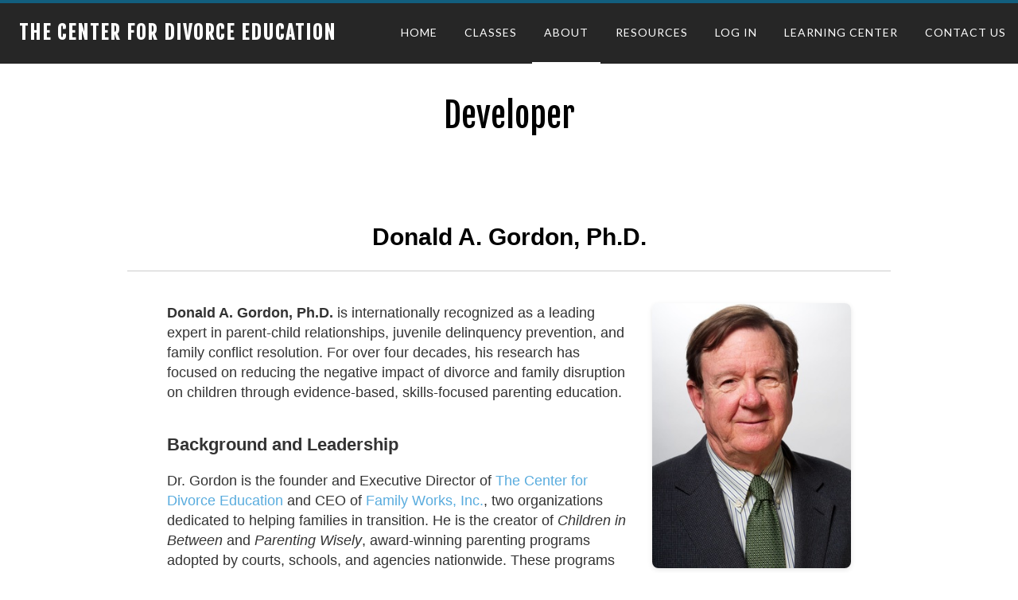

--- FILE ---
content_type: text/html; charset=UTF-8
request_url: https://divorce-education.com/developer/
body_size: 14259
content:
<!DOCTYPE html>
<html lang="en">
<head >
<meta charset="UTF-8" />
<meta name="viewport" content="width=device-width, initial-scale=1" />
<meta name='robots' content='index, follow, max-image-preview:large, max-snippet:-1, max-video-preview:-1' />

	<!-- This site is optimized with the Yoast SEO Premium plugin v26.6 (Yoast SEO v26.6) - https://yoast.com/wordpress/plugins/seo/ -->
	<title>Developer - The Center for Divorce Education</title>
	<link rel="canonical" href="https://divorce-education.com/developer/" />
	<meta property="og:locale" content="en_US" />
	<meta property="og:type" content="article" />
	<meta property="og:title" content="Developer" />
	<meta property="og:description" content="Donald A. Gordon, Ph.D. Donald A. Gordon, Ph.D. is internationally recognized as a leading expert in parent-child relationships, juvenile delinquency prevention, and family conflict resolution. For over four decades, his research has focused on reducing the negative impact of divorce and family disruption on children through evidence-based, skills-focused parenting education. Background and Leadership Dr. Gordon [&hellip;]" />
	<meta property="og:url" content="https://divorce-education.com/developer/" />
	<meta property="og:site_name" content="The Center for Divorce Education" />
	<meta property="article:modified_time" content="2025-07-21T12:29:04+00:00" />
	<meta property="og:image" content="https://divorce-education.com/wp-content/uploads/2024/07/donald-gordon-portrait.jpg" />
	<meta name="twitter:card" content="summary_large_image" />
	<meta name="twitter:label1" content="Est. reading time" />
	<meta name="twitter:data1" content="3 minutes" />
	<script type="application/ld+json" class="yoast-schema-graph">{"@context":"https://schema.org","@graph":[{"@type":"WebPage","@id":"https://divorce-education.com/developer/","url":"https://divorce-education.com/developer/","name":"Developer - The Center for Divorce Education","isPartOf":{"@id":"https://divorce-education.com/#website"},"primaryImageOfPage":{"@id":"https://divorce-education.com/developer/#primaryimage"},"image":{"@id":"https://divorce-education.com/developer/#primaryimage"},"thumbnailUrl":"https://divorce-education.com/wp-content/uploads/2024/07/donald-gordon-portrait.jpg","datePublished":"2018-04-05T21:54:30+00:00","dateModified":"2025-07-21T12:29:04+00:00","breadcrumb":{"@id":"https://divorce-education.com/developer/#breadcrumb"},"inLanguage":"en","potentialAction":[{"@type":"ReadAction","target":["https://divorce-education.com/developer/"]}]},{"@type":"ImageObject","inLanguage":"en","@id":"https://divorce-education.com/developer/#primaryimage","url":"https://divorce-education.com/wp-content/uploads/2024/07/donald-gordon-portrait.jpg","contentUrl":"https://divorce-education.com/wp-content/uploads/2024/07/donald-gordon-portrait.jpg","width":291,"height":388,"caption":"Dr. Don Gordon, Donald Gordon Ph.D. The Center for Divorce Education"},{"@type":"BreadcrumbList","@id":"https://divorce-education.com/developer/#breadcrumb","itemListElement":[{"@type":"ListItem","position":1,"name":"Home","item":"https://divorce-education.com/"},{"@type":"ListItem","position":2,"name":"Developer"}]},{"@type":"WebSite","@id":"https://divorce-education.com/#website","url":"https://divorce-education.com/","name":"The Center for Divorce Education","description":"Highly effective, low cost divorce education programs","publisher":{"@id":"https://divorce-education.com/#organization"},"potentialAction":[{"@type":"SearchAction","target":{"@type":"EntryPoint","urlTemplate":"https://divorce-education.com/?s={search_term_string}"},"query-input":{"@type":"PropertyValueSpecification","valueRequired":true,"valueName":"search_term_string"}}],"inLanguage":"en"},{"@type":"Organization","@id":"https://divorce-education.com/#organization","name":"Center for Divorce Education","url":"https://divorce-education.com/","logo":{"@type":"ImageObject","inLanguage":"en","@id":"https://divorce-education.com/#/schema/logo/image/","url":"https://divorce-education.com/wp-content/uploads/2018/04/2018Logo.png","contentUrl":"https://divorce-education.com/wp-content/uploads/2018/04/2018Logo.png","width":2400,"height":2400,"caption":"Center for Divorce Education"},"image":{"@id":"https://divorce-education.com/#/schema/logo/image/"}}]}</script>
	<!-- / Yoast SEO Premium plugin. -->


<link rel='dns-prefetch' href='//www.google.com' />
<link rel='dns-prefetch' href='//www.googletagmanager.com' />
<link rel='dns-prefetch' href='//stats.wp.com' />
<link rel='dns-prefetch' href='//fonts.googleapis.com' />
<link rel='preconnect' href='//c0.wp.com' />
<link rel="alternate" type="application/rss+xml" title="The Center for Divorce Education &raquo; Feed" href="https://divorce-education.com/feed/" />
<link rel="alternate" type="application/rss+xml" title="The Center for Divorce Education &raquo; Comments Feed" href="https://divorce-education.com/comments/feed/" />
<link rel="alternate" type="application/rss+xml" title="The Center for Divorce Education &raquo; Developer Comments Feed" href="https://divorce-education.com/developer/feed/" />
<link rel="alternate" title="oEmbed (JSON)" type="application/json+oembed" href="https://divorce-education.com/wp-json/oembed/1.0/embed?url=https%3A%2F%2Fdivorce-education.com%2Fdeveloper%2F" />
<link rel="alternate" title="oEmbed (XML)" type="text/xml+oembed" href="https://divorce-education.com/wp-json/oembed/1.0/embed?url=https%3A%2F%2Fdivorce-education.com%2Fdeveloper%2F&#038;format=xml" />
<link rel="preload" href="https://divorce-education.com/wp-content/plugins/_bb-plugin/fonts/fontawesome/5.15.3/webfonts/fa-brands-400.woff2" as="font" type="font/woff2" crossorigin="anonymous">
<link rel="preload" href="https://divorce-education.com/wp-content/plugins/_bb-plugin/fonts/fontawesome/5.15.3/webfonts/fa-solid-900.woff2" as="font" type="font/woff2" crossorigin="anonymous">
<link rel="preload" href="https://divorce-education.com/wp-content/plugins/_bb-plugin/fonts/fontawesome/5.15.3/webfonts/fa-regular-400.woff2" as="font" type="font/woff2" crossorigin="anonymous">
<style id='wp-img-auto-sizes-contain-inline-css' type='text/css'>
img:is([sizes=auto i],[sizes^="auto," i]){contain-intrinsic-size:3000px 1500px}
/*# sourceURL=wp-img-auto-sizes-contain-inline-css */
</style>
<link rel='stylesheet' id='altitude-pro-theme-css' href='https://divorce-education.com/wp-content/themes/altitude-pro/style.css?ver=1.0.2' type='text/css' media='all' />
<style id='altitude-pro-theme-inline-css' type='text/css'>

		a,
		.entry-title a:hover,
		.image-section a:hover,
		.image-section .featured-content .entry-title a:hover,
		.site-footer a:hover {
			color: #59acde;
		}

		button,
		input[type="button"],
		input[type="reset"],
		input[type="submit"],
		.archive-pagination li a:hover,
		.archive-pagination .active a,
		.button,
		.footer-widgets,
		.widget .button {
			background-color: #59acde;
		}

		button,
		input[type="button"],
		input[type="reset"],
		input[type="submit"],
		.button,
		.front-page input:focus,
		.front-page textarea:focus,
		.widget .button {
			border-color: #59acde;
		}
		
/*# sourceURL=altitude-pro-theme-inline-css */
</style>
<style id='wp-emoji-styles-inline-css' type='text/css'>

	img.wp-smiley, img.emoji {
		display: inline !important;
		border: none !important;
		box-shadow: none !important;
		height: 1em !important;
		width: 1em !important;
		margin: 0 0.07em !important;
		vertical-align: -0.1em !important;
		background: none !important;
		padding: 0 !important;
	}
/*# sourceURL=wp-emoji-styles-inline-css */
</style>
<style id='wp-block-library-inline-css' type='text/css'>
:root{--wp-block-synced-color:#7a00df;--wp-block-synced-color--rgb:122,0,223;--wp-bound-block-color:var(--wp-block-synced-color);--wp-editor-canvas-background:#ddd;--wp-admin-theme-color:#007cba;--wp-admin-theme-color--rgb:0,124,186;--wp-admin-theme-color-darker-10:#006ba1;--wp-admin-theme-color-darker-10--rgb:0,107,160.5;--wp-admin-theme-color-darker-20:#005a87;--wp-admin-theme-color-darker-20--rgb:0,90,135;--wp-admin-border-width-focus:2px}@media (min-resolution:192dpi){:root{--wp-admin-border-width-focus:1.5px}}.wp-element-button{cursor:pointer}:root .has-very-light-gray-background-color{background-color:#eee}:root .has-very-dark-gray-background-color{background-color:#313131}:root .has-very-light-gray-color{color:#eee}:root .has-very-dark-gray-color{color:#313131}:root .has-vivid-green-cyan-to-vivid-cyan-blue-gradient-background{background:linear-gradient(135deg,#00d084,#0693e3)}:root .has-purple-crush-gradient-background{background:linear-gradient(135deg,#34e2e4,#4721fb 50%,#ab1dfe)}:root .has-hazy-dawn-gradient-background{background:linear-gradient(135deg,#faaca8,#dad0ec)}:root .has-subdued-olive-gradient-background{background:linear-gradient(135deg,#fafae1,#67a671)}:root .has-atomic-cream-gradient-background{background:linear-gradient(135deg,#fdd79a,#004a59)}:root .has-nightshade-gradient-background{background:linear-gradient(135deg,#330968,#31cdcf)}:root .has-midnight-gradient-background{background:linear-gradient(135deg,#020381,#2874fc)}:root{--wp--preset--font-size--normal:16px;--wp--preset--font-size--huge:42px}.has-regular-font-size{font-size:1em}.has-larger-font-size{font-size:2.625em}.has-normal-font-size{font-size:var(--wp--preset--font-size--normal)}.has-huge-font-size{font-size:var(--wp--preset--font-size--huge)}.has-text-align-center{text-align:center}.has-text-align-left{text-align:left}.has-text-align-right{text-align:right}.has-fit-text{white-space:nowrap!important}#end-resizable-editor-section{display:none}.aligncenter{clear:both}.items-justified-left{justify-content:flex-start}.items-justified-center{justify-content:center}.items-justified-right{justify-content:flex-end}.items-justified-space-between{justify-content:space-between}.screen-reader-text{border:0;clip-path:inset(50%);height:1px;margin:-1px;overflow:hidden;padding:0;position:absolute;width:1px;word-wrap:normal!important}.screen-reader-text:focus{background-color:#ddd;clip-path:none;color:#444;display:block;font-size:1em;height:auto;left:5px;line-height:normal;padding:15px 23px 14px;text-decoration:none;top:5px;width:auto;z-index:100000}html :where(.has-border-color){border-style:solid}html :where([style*=border-top-color]){border-top-style:solid}html :where([style*=border-right-color]){border-right-style:solid}html :where([style*=border-bottom-color]){border-bottom-style:solid}html :where([style*=border-left-color]){border-left-style:solid}html :where([style*=border-width]){border-style:solid}html :where([style*=border-top-width]){border-top-style:solid}html :where([style*=border-right-width]){border-right-style:solid}html :where([style*=border-bottom-width]){border-bottom-style:solid}html :where([style*=border-left-width]){border-left-style:solid}html :where(img[class*=wp-image-]){height:auto;max-width:100%}:where(figure){margin:0 0 1em}html :where(.is-position-sticky){--wp-admin--admin-bar--position-offset:var(--wp-admin--admin-bar--height,0px)}@media screen and (max-width:600px){html :where(.is-position-sticky){--wp-admin--admin-bar--position-offset:0px}}

/*# sourceURL=wp-block-library-inline-css */
</style><style id='global-styles-inline-css' type='text/css'>
:root{--wp--preset--aspect-ratio--square: 1;--wp--preset--aspect-ratio--4-3: 4/3;--wp--preset--aspect-ratio--3-4: 3/4;--wp--preset--aspect-ratio--3-2: 3/2;--wp--preset--aspect-ratio--2-3: 2/3;--wp--preset--aspect-ratio--16-9: 16/9;--wp--preset--aspect-ratio--9-16: 9/16;--wp--preset--color--black: #000000;--wp--preset--color--cyan-bluish-gray: #abb8c3;--wp--preset--color--white: #ffffff;--wp--preset--color--pale-pink: #f78da7;--wp--preset--color--vivid-red: #cf2e2e;--wp--preset--color--luminous-vivid-orange: #ff6900;--wp--preset--color--luminous-vivid-amber: #fcb900;--wp--preset--color--light-green-cyan: #7bdcb5;--wp--preset--color--vivid-green-cyan: #00d084;--wp--preset--color--pale-cyan-blue: #8ed1fc;--wp--preset--color--vivid-cyan-blue: #0693e3;--wp--preset--color--vivid-purple: #9b51e0;--wp--preset--gradient--vivid-cyan-blue-to-vivid-purple: linear-gradient(135deg,rgb(6,147,227) 0%,rgb(155,81,224) 100%);--wp--preset--gradient--light-green-cyan-to-vivid-green-cyan: linear-gradient(135deg,rgb(122,220,180) 0%,rgb(0,208,130) 100%);--wp--preset--gradient--luminous-vivid-amber-to-luminous-vivid-orange: linear-gradient(135deg,rgb(252,185,0) 0%,rgb(255,105,0) 100%);--wp--preset--gradient--luminous-vivid-orange-to-vivid-red: linear-gradient(135deg,rgb(255,105,0) 0%,rgb(207,46,46) 100%);--wp--preset--gradient--very-light-gray-to-cyan-bluish-gray: linear-gradient(135deg,rgb(238,238,238) 0%,rgb(169,184,195) 100%);--wp--preset--gradient--cool-to-warm-spectrum: linear-gradient(135deg,rgb(74,234,220) 0%,rgb(151,120,209) 20%,rgb(207,42,186) 40%,rgb(238,44,130) 60%,rgb(251,105,98) 80%,rgb(254,248,76) 100%);--wp--preset--gradient--blush-light-purple: linear-gradient(135deg,rgb(255,206,236) 0%,rgb(152,150,240) 100%);--wp--preset--gradient--blush-bordeaux: linear-gradient(135deg,rgb(254,205,165) 0%,rgb(254,45,45) 50%,rgb(107,0,62) 100%);--wp--preset--gradient--luminous-dusk: linear-gradient(135deg,rgb(255,203,112) 0%,rgb(199,81,192) 50%,rgb(65,88,208) 100%);--wp--preset--gradient--pale-ocean: linear-gradient(135deg,rgb(255,245,203) 0%,rgb(182,227,212) 50%,rgb(51,167,181) 100%);--wp--preset--gradient--electric-grass: linear-gradient(135deg,rgb(202,248,128) 0%,rgb(113,206,126) 100%);--wp--preset--gradient--midnight: linear-gradient(135deg,rgb(2,3,129) 0%,rgb(40,116,252) 100%);--wp--preset--font-size--small: 13px;--wp--preset--font-size--medium: 20px;--wp--preset--font-size--large: 36px;--wp--preset--font-size--x-large: 42px;--wp--preset--spacing--20: 0.44rem;--wp--preset--spacing--30: 0.67rem;--wp--preset--spacing--40: 1rem;--wp--preset--spacing--50: 1.5rem;--wp--preset--spacing--60: 2.25rem;--wp--preset--spacing--70: 3.38rem;--wp--preset--spacing--80: 5.06rem;--wp--preset--shadow--natural: 6px 6px 9px rgba(0, 0, 0, 0.2);--wp--preset--shadow--deep: 12px 12px 50px rgba(0, 0, 0, 0.4);--wp--preset--shadow--sharp: 6px 6px 0px rgba(0, 0, 0, 0.2);--wp--preset--shadow--outlined: 6px 6px 0px -3px rgb(255, 255, 255), 6px 6px rgb(0, 0, 0);--wp--preset--shadow--crisp: 6px 6px 0px rgb(0, 0, 0);}:where(.is-layout-flex){gap: 0.5em;}:where(.is-layout-grid){gap: 0.5em;}body .is-layout-flex{display: flex;}.is-layout-flex{flex-wrap: wrap;align-items: center;}.is-layout-flex > :is(*, div){margin: 0;}body .is-layout-grid{display: grid;}.is-layout-grid > :is(*, div){margin: 0;}:where(.wp-block-columns.is-layout-flex){gap: 2em;}:where(.wp-block-columns.is-layout-grid){gap: 2em;}:where(.wp-block-post-template.is-layout-flex){gap: 1.25em;}:where(.wp-block-post-template.is-layout-grid){gap: 1.25em;}.has-black-color{color: var(--wp--preset--color--black) !important;}.has-cyan-bluish-gray-color{color: var(--wp--preset--color--cyan-bluish-gray) !important;}.has-white-color{color: var(--wp--preset--color--white) !important;}.has-pale-pink-color{color: var(--wp--preset--color--pale-pink) !important;}.has-vivid-red-color{color: var(--wp--preset--color--vivid-red) !important;}.has-luminous-vivid-orange-color{color: var(--wp--preset--color--luminous-vivid-orange) !important;}.has-luminous-vivid-amber-color{color: var(--wp--preset--color--luminous-vivid-amber) !important;}.has-light-green-cyan-color{color: var(--wp--preset--color--light-green-cyan) !important;}.has-vivid-green-cyan-color{color: var(--wp--preset--color--vivid-green-cyan) !important;}.has-pale-cyan-blue-color{color: var(--wp--preset--color--pale-cyan-blue) !important;}.has-vivid-cyan-blue-color{color: var(--wp--preset--color--vivid-cyan-blue) !important;}.has-vivid-purple-color{color: var(--wp--preset--color--vivid-purple) !important;}.has-black-background-color{background-color: var(--wp--preset--color--black) !important;}.has-cyan-bluish-gray-background-color{background-color: var(--wp--preset--color--cyan-bluish-gray) !important;}.has-white-background-color{background-color: var(--wp--preset--color--white) !important;}.has-pale-pink-background-color{background-color: var(--wp--preset--color--pale-pink) !important;}.has-vivid-red-background-color{background-color: var(--wp--preset--color--vivid-red) !important;}.has-luminous-vivid-orange-background-color{background-color: var(--wp--preset--color--luminous-vivid-orange) !important;}.has-luminous-vivid-amber-background-color{background-color: var(--wp--preset--color--luminous-vivid-amber) !important;}.has-light-green-cyan-background-color{background-color: var(--wp--preset--color--light-green-cyan) !important;}.has-vivid-green-cyan-background-color{background-color: var(--wp--preset--color--vivid-green-cyan) !important;}.has-pale-cyan-blue-background-color{background-color: var(--wp--preset--color--pale-cyan-blue) !important;}.has-vivid-cyan-blue-background-color{background-color: var(--wp--preset--color--vivid-cyan-blue) !important;}.has-vivid-purple-background-color{background-color: var(--wp--preset--color--vivid-purple) !important;}.has-black-border-color{border-color: var(--wp--preset--color--black) !important;}.has-cyan-bluish-gray-border-color{border-color: var(--wp--preset--color--cyan-bluish-gray) !important;}.has-white-border-color{border-color: var(--wp--preset--color--white) !important;}.has-pale-pink-border-color{border-color: var(--wp--preset--color--pale-pink) !important;}.has-vivid-red-border-color{border-color: var(--wp--preset--color--vivid-red) !important;}.has-luminous-vivid-orange-border-color{border-color: var(--wp--preset--color--luminous-vivid-orange) !important;}.has-luminous-vivid-amber-border-color{border-color: var(--wp--preset--color--luminous-vivid-amber) !important;}.has-light-green-cyan-border-color{border-color: var(--wp--preset--color--light-green-cyan) !important;}.has-vivid-green-cyan-border-color{border-color: var(--wp--preset--color--vivid-green-cyan) !important;}.has-pale-cyan-blue-border-color{border-color: var(--wp--preset--color--pale-cyan-blue) !important;}.has-vivid-cyan-blue-border-color{border-color: var(--wp--preset--color--vivid-cyan-blue) !important;}.has-vivid-purple-border-color{border-color: var(--wp--preset--color--vivid-purple) !important;}.has-vivid-cyan-blue-to-vivid-purple-gradient-background{background: var(--wp--preset--gradient--vivid-cyan-blue-to-vivid-purple) !important;}.has-light-green-cyan-to-vivid-green-cyan-gradient-background{background: var(--wp--preset--gradient--light-green-cyan-to-vivid-green-cyan) !important;}.has-luminous-vivid-amber-to-luminous-vivid-orange-gradient-background{background: var(--wp--preset--gradient--luminous-vivid-amber-to-luminous-vivid-orange) !important;}.has-luminous-vivid-orange-to-vivid-red-gradient-background{background: var(--wp--preset--gradient--luminous-vivid-orange-to-vivid-red) !important;}.has-very-light-gray-to-cyan-bluish-gray-gradient-background{background: var(--wp--preset--gradient--very-light-gray-to-cyan-bluish-gray) !important;}.has-cool-to-warm-spectrum-gradient-background{background: var(--wp--preset--gradient--cool-to-warm-spectrum) !important;}.has-blush-light-purple-gradient-background{background: var(--wp--preset--gradient--blush-light-purple) !important;}.has-blush-bordeaux-gradient-background{background: var(--wp--preset--gradient--blush-bordeaux) !important;}.has-luminous-dusk-gradient-background{background: var(--wp--preset--gradient--luminous-dusk) !important;}.has-pale-ocean-gradient-background{background: var(--wp--preset--gradient--pale-ocean) !important;}.has-electric-grass-gradient-background{background: var(--wp--preset--gradient--electric-grass) !important;}.has-midnight-gradient-background{background: var(--wp--preset--gradient--midnight) !important;}.has-small-font-size{font-size: var(--wp--preset--font-size--small) !important;}.has-medium-font-size{font-size: var(--wp--preset--font-size--medium) !important;}.has-large-font-size{font-size: var(--wp--preset--font-size--large) !important;}.has-x-large-font-size{font-size: var(--wp--preset--font-size--x-large) !important;}
/*# sourceURL=global-styles-inline-css */
</style>

<style id='classic-theme-styles-inline-css' type='text/css'>
/*! This file is auto-generated */
.wp-block-button__link{color:#fff;background-color:#32373c;border-radius:9999px;box-shadow:none;text-decoration:none;padding:calc(.667em + 2px) calc(1.333em + 2px);font-size:1.125em}.wp-block-file__button{background:#32373c;color:#fff;text-decoration:none}
/*# sourceURL=/wp-includes/css/classic-themes.min.css */
</style>
<link rel='stylesheet' id='font-awesome-5-css' href='https://divorce-education.com/wp-content/plugins/_bb-plugin/fonts/fontawesome/5.15.3/css/all.min.css?ver=2.5.0.2' type='text/css' media='all' />
<link rel='stylesheet' id='fl-builder-layout-896-css' href='https://divorce-education.com/wp-content/uploads/_bb-plugin/cache/896-layout.css?ver=ed6e7e27c4ff395a3af3001786825791' type='text/css' media='all' />
<link rel='stylesheet' id='contact-form-7-css' href='https://divorce-education.com/wp-content/plugins/contact-form-7/includes/css/styles.css?ver=6.1.4' type='text/css' media='all' />
<link rel='stylesheet' id='dashicons-css' href='https://c0.wp.com/c/6.9/wp-includes/css/dashicons.min.css' type='text/css' media='all' />
<link rel='stylesheet' id='altitude-google-fonts-css' href='//fonts.googleapis.com/css?family=Ek+Mukta%3A200%2C800&#038;ver=1.0.2' type='text/css' media='all' />
<script type="text/javascript" src="https://c0.wp.com/c/6.9/wp-includes/js/jquery/jquery.min.js" id="jquery-core-js"></script>
<script type="text/javascript" src="https://c0.wp.com/c/6.9/wp-includes/js/jquery/jquery-migrate.min.js" id="jquery-migrate-js"></script>
<script type="text/javascript" src="https://divorce-education.com/wp-content/themes/altitude-pro/js/global.js?ver=1.0.0" id="altitude-global-js"></script>

<!-- Google tag (gtag.js) snippet added by Site Kit -->
<!-- Google Analytics snippet added by Site Kit -->
<script type="text/javascript" src="https://www.googletagmanager.com/gtag/js?id=G-0W5FMK19E1" id="google_gtagjs-js" async></script>
<script type="text/javascript" id="google_gtagjs-js-after">
/* <![CDATA[ */
window.dataLayer = window.dataLayer || [];function gtag(){dataLayer.push(arguments);}
gtag("set","linker",{"domains":["divorce-education.com"]});
gtag("js", new Date());
gtag("set", "developer_id.dZTNiMT", true);
gtag("config", "G-0W5FMK19E1");
//# sourceURL=google_gtagjs-js-after
/* ]]> */
</script>
<link rel="https://api.w.org/" href="https://divorce-education.com/wp-json/" /><link rel="alternate" title="JSON" type="application/json" href="https://divorce-education.com/wp-json/wp/v2/pages/896" /><link rel="EditURI" type="application/rsd+xml" title="RSD" href="https://divorce-education.com/xmlrpc.php?rsd" />
<meta name="generator" content="WordPress 6.9" />
<link rel='shortlink' href='https://divorce-education.com/?p=896' />
<meta name="generator" content="Site Kit by Google 1.168.0" /><!-- Google Tag Manager -->
<script>(function(w,d,s,l,i){w[l]=w[l]||[];w[l].push({'gtm.start':
new Date().getTime(),event:'gtm.js'});var f=d.getElementsByTagName(s)[0],
j=d.createElement(s),dl=l!='dataLayer'?'&l='+l:'';j.async=true;j.src=
'https://www.googletagmanager.com/gtm.js?id='+i+dl;f.parentNode.insertBefore(j,f);
})(window,document,'script','dataLayer','GTM-NFJ7CCQ');</script>
<!-- End Google Tag Manager -->

<!-- begin Convert Experiences code--><script type="text/javascript" src="//cdn-4.convertexperiments.com/v1/js/10047477-100415366.js?environment=production"></script><!-- end Convert Experiences code -->	<style>img#wpstats{display:none}</style>
		
		<script>
		(function(h,o,t,j,a,r){
			h.hj=h.hj||function(){(h.hj.q=h.hj.q||[]).push(arguments)};
			h._hjSettings={hjid:2931431,hjsv:5};
			a=o.getElementsByTagName('head')[0];
			r=o.createElement('script');r.async=1;
			r.src=t+h._hjSettings.hjid+j+h._hjSettings.hjsv;
			a.appendChild(r);
		})(window,document,'//static.hotjar.com/c/hotjar-','.js?sv=');
		</script>
		<link rel="pingback" href="https://divorce-education.com/xmlrpc.php" />
<link href="https://fonts.googleapis.com/css?family=Fjalla+One|Lato:400,700" rel="stylesheet">
<!-- Global site tag (gtag.js) - Google Analytics -->
<script async src="https://www.googletagmanager.com/gtag/js?id=UA-29649025-1"></script>
<script>
  window.dataLayer = window.dataLayer || [];
  function gtag(){dataLayer.push(arguments);}
  gtag('js', new Date());

  gtag('config', 'UA-29649025-1', {
  'linker': {
    'accept_incoming': true,
    'domains': ['divorce-education.com', 'online.divorce-education.com']
  }
});
gtag('config', 'UA-29649025-2', {
  'linker': {
    'cookie_prefix': 'hcs',
    'accept_incoming': true,
    'domains': ['divorce-education.com', 'online.divorce-education.com', 'skilljar.com', 'accounts.skilljar.com']
  }
});
</script>
<style type="text/css">.recentcomments a{display:inline !important;padding:0 !important;margin:0 !important;}</style><link rel="icon" href="https://divorce-education.com/wp-content/uploads/2018/04/cropped-favicon-1-32x32.png" sizes="32x32" />
<link rel="icon" href="https://divorce-education.com/wp-content/uploads/2018/04/cropped-favicon-1-192x192.png" sizes="192x192" />
<link rel="apple-touch-icon" href="https://divorce-education.com/wp-content/uploads/2018/04/cropped-favicon-1-180x180.png" />
<meta name="msapplication-TileImage" content="https://divorce-education.com/wp-content/uploads/2018/04/cropped-favicon-1-270x270.png" />
		<style type="text/css" id="wp-custom-css">
			body {
  font-family: 'Lato', sans-serif;
}
@media screen and (max-width: 800px) {
  .fl-row-content-wrap {
    padding-left: 16px !important;
    padding-right: 16px !important;
  }
}
h1, h2, h3, h4, h5, .site-title a {
  font-family: 'Fjalla One', sans-serif;
}
.site-header, .site-header.dark {
  background: rgba(0, 0, 0, .85);
  border-top: 4px solid #125e7e;
}
@media screen and (min-width: 799px) {
  .site-header .wrap {
    display: flex;
  }
}
.fl-row-bg-video .fl-bg-video video {
  left: 0 !important;
}
.site-title a {
  font-size: 24px;
}
.title-area {
  flex: 1 0 10%;
}
.menu-item a:hover {
  background: #125e7e;
  border-color: #125e7e !important;
}
.genesis-nav-menu .menu-item.current_page_item > a {
  background: #125e7e;
  border-color: #125e7e;
}
.site-inner, .wrap {
  max-width: 1600px;
}
.post-19 header {
  display: none;
  /* Locale Page styling */
}
.border-blk img {
  border: 1px solid #000;
}
.text-box {
  margin: 1rem;
  border: 1px solid rgba(40, 173, 227, 0.5);
  transition: 0.3s;
}
.text-box:hover {
  border-color: #28ade3;
  transition: 0.3s;
}
.text-box h2 {
  border-bottom: 1px solid #ccc;
  padding-bottom: 1rem;
}
.testimonial-slides * {
  color: #000 !important;
  font-size: 1rem;
}
.testimonial-slides h2 {
  font-size: 32px;
}
.fl-slide-content-wrap {
  width: 100% !important;
}
.site-inner {
  margin-top: 120px;
}
.entry-title {
  font-size: 42px;
  margin: 0;
  line-height: 1.2;
  /* Hide regular header and enable full-width header options

header.entry-header {
	display: none;
}
*/
}
header.entry-header::after {
  border-bottom: none !important;
}
p#breadcrumbs {
  padding: 0 20px;
}
@media (max-width: 800px) {
  .entry-title {
    font-size: 32px;
  }
  p#breadcrumbs {
    padding: 20px;
  }
}
#header-img-bg {
  text-transform: uppercase;
  /* Pricing Compare Table Responsive Text*/
}
.price-compare-table table {
  background: #fff;
  max-width: 600px;
  margin: 0 auto;
}
.price-compare-table table, .price-compare-table tr, .price-compare-table td {
  border: 1px solid #295361;
}
.price-compare-table table tr:nth-of-type(1) {
  color: #125e7e;
  font-weight: bold;
  font-size: 22px;
}
.price-compare-table table td {
  text-align: center;
}
@media screen and (max-width: 600px) {
  /* Contact Form Styling */  .price-compare-table table, .price-compare-table tr, .price-compare-table td {
    border: none;
  }
  .price-compare-table tbody {
    border-bottom: none;
  }
  .price-compare-table tr:not(:last-of-type) {
    border-bottom: 1px solid #295361;
  }
  .price-compare-table table {
    font-size: 14px;
  }
  .price-compare-table table tr:nth-of-type(1) {
    font-size: 16px;
  }
  .price-compare-table table td:nth-of-type(1) {
    text-align: left;
  }
  .price-compare-table table td:nth-of-type(2) {
    text-align: right;
  }
}
.wpcf7 span.required {
  color: red;
}
footer {
  display: none;
}
main.content article {
  margin-bottom: 0;
}
button, input[type="button"], input[type="reset"], input[type="submit"], .button, .widget .button {
  background: #125e7e;
  border-color: #125e7e;
}
input[type="submit"]:hover {
  border-color: #1fa1d7;
  background: #1fa1d7;
  /* Pro Reviews Accordion Styling */
}
.pro-reviews-accordion .fl-accordion-item {
  background: #5f5f5f;
  margin-bottom: 0 !important;
  color: #fff;
}
.pro-reviews-accordion .fl-accordion-button-icon {
  color: #fff;
  opacity: unset;
}
.pro-reviews-accordion .fl-accordion-item:not(:last-of-type) {
  border-bottom: 0;
}
.pro-reviews-accordion .fl-accordion-item .fl-accordion-button-label {
  font-family: 'Fjalla One', sans-serif;
  text-transform: uppercase;
}
.pro-reviews-accordion .fl-accordion-item .fl-accordion-button {
  transition: 0.2s;
}
.pro-reviews-accordion .fl-accordion-item:not(.fl-accordion-item-active) .fl-accordion-button:hover {
  background: #2a2a2a;
}
.pro-reviews-accordion .fl-accordion-item-active {
  background: #125e7e;
}
.pro-reviews-accordion blockquote {
  color: #fff;
}
.pro-reviews-accordion div.sidebar {
  float: left;
  margin-bottom: 32px;
}
@media screen and (max-width: 767px) {
  .pro-reviews-accordion div.sidebar {
    float: none;
  }
  .pro-reviews-accordion blockquote {
    margin: 0;
  }
}
@media screen and (max-width: 800px) {
  .site-inner, .wrap {
    padding: 0;
  }
}
.genesis-nav-menu .sub-menu .sub-menu {
  margin-left: -200px;
  /* Embed 'Make all rows full-width' */
}
.site-inner, .wrap {
  max-width: 100%;
}
.full-width-content .content {
  padding: 0;
}
.site-title {
  margin-left: 24px;
}
.post-password-form {
  padding: 32px 64px;
  /* Product Page */
}
@media screen and (max-width: 768px) {
  .post-password-form {
    padding: 8px;
  }
}
.woocommerce-page .site-inner {
  max-width: 960px;
}
.single-product .entry-header {
  display: block;
}
.single-product .entry-meta {
  display: none;
}
.woocommerce #respond input#submit.alt, .woocommerce a.button.alt, .woocommerce button.button.alt, .woocommerce input.button.alt {
  background-color: #125e7e;
  transition: 0.2s;
}
.woocommerce #respond input#submit.alt:hover, .woocommerce a.button.alt:hover, .woocommerce button.button.alt:hover, .woocommerce input.button.alt:hover {
  background-color: #0f4d68;
}
.woocommerce .quantity .qty {
  padding: 9px;
  /* Mobile view fix */
}
@media screen and (max-width: 768px) {
  .site-inner {
    margin-top: 0;
  }
}
.obx-footer-col .obx-footer-col-header {
  font: normal normal bold 17px/23px Helvetica;
  color: white;
  text-transform: uppercase;
  margin-bottom: 25px;
}
.obx-footer-col .footer-link-section {
  color: white;
  font: normal normal normal 14px/16px Helvetica;
  text-transform: capitalize;
}
.obx-footer-col .footer-link-section p:first-child {
  margin-top: 0;
}
.obx-footer-col .footer-link-section p {
  margin: 30px 0 20px;
  font-weight: 700;
}
.obx-footer-col .footer-link-section ul {
  margin-left: 0;
}
.obx-footer-col .footer-link-section li {
  list-style: none;
  margin-bottom: 20px;
}
.obx-footer-col .footer-link-section li a:hover {
  color: white;
}
.intro-footer-text {
  max-width: 700px;
}
.obx-footer-col.address-company .obx-footer-col-header {
  font: normal normal bold 17px/23px Helvetica !important;
  color: white;
  text-transform: uppercase !important;
  margin-bottom: 25px !important;
}
.obx-footer-col.address-company .footer-link-section {
  color: white;
  font: normal normal normal 14px/16px Helvetica !important;
  text-transform: capitalize !important;
}
.obx-footer-col.address-company .footer-link-section p {
  margin: 15px 0 20px;
}
.obx-footer-col.address-company .footer-link-section a.footer-address {
  color: white;
}
.obx-footer-col.address-company .footer-link-section a.footer-address:hover {
  text-decoration: underline;
  color: white;
}
		</style>
		</head>
<body class="wp-singular page-template-default page page-id-896 wp-theme-genesis wp-child-theme-altitude-pro fl-builder has-dashicons header-full-width full-width-content genesis-breadcrumbs-hidden genesis-footer-widgets-hidden"><div class="site-container"><header class="site-header"><div class="wrap"><div class="title-area"><p class="site-title"><a href="https://divorce-education.com/">The Center for Divorce Education</a></p><p class="site-description">Highly effective, low cost divorce education programs</p></div><nav class="nav-primary" aria-label="Main"><div class="wrap"><ul id="menu-main-menu" class="menu genesis-nav-menu menu-primary"><li id="menu-item-38" class="menu-item menu-item-type-post_type menu-item-object-page menu-item-home menu-item-38"><a href="https://divorce-education.com/"><span >Home</span></a></li>
<li id="menu-item-1209" class="menu-item menu-item-type-post_type menu-item-object-page menu-item-has-children menu-item-1209"><a href="https://divorce-education.com/classes/" title="Online Parenting Classes"><span >Classes</span></a>
<ul class="sub-menu">
	<li id="menu-item-1278" class="menu-item menu-item-type-custom menu-item-object-custom menu-item-1278"><a href="https://divorce-education.com/classes/children-in-between-class/" title="Child In Between Court Approved Parenting Class"><span >Children In Between</span></a></li>
	<li id="menu-item-1479" class="menu-item menu-item-type-custom menu-item-object-custom menu-item-1479"><a href="https://divorce-education.com/classes/high-conflict-solutions-parenting-class/" title="High Conflict Solutions Class"><span >High Conflict Solutions</span></a></li>
	<li id="menu-item-15206" class="menu-item menu-item-type-custom menu-item-object-custom menu-item-15206"><a href="https://divorce-education.com/classes/children-in-between-for-kids-class/" title="Children In Between For Kids Class"><span >Children In Between For Kids</span></a></li>
	<li id="menu-item-1502" class="menu-item menu-item-type-custom menu-item-object-custom menu-item-1502"><a href="https://divorce-education.com/parent/" title="All Online Divorce Education Classes"><span >All Divorce Classes</span></a></li>
	<li id="menu-item-23039" class="menu-item menu-item-type-custom menu-item-object-custom menu-item-23039"><a target="_blank" href="https://www.childreninbetween.com/"><span >Teach Children in Between</span></a></li>
</ul>
</li>
<li id="menu-item-21392" class="menu-item menu-item-type-custom menu-item-object-custom current-menu-item current-menu-ancestor current-menu-parent menu-item-has-children menu-item-21392"><a href="https://divorce-education.com/developer/" aria-current="page"><span >About</span></a>
<ul class="sub-menu">
	<li id="menu-item-920" class="menu-item menu-item-type-post_type menu-item-object-page current-menu-item page_item page-item-896 current_page_item menu-item-920"><a href="https://divorce-education.com/developer/" aria-current="page" title="About Dr. Gordon"><span >Dr. Don Gordon</span></a></li>
	<li id="menu-item-1167" class="menu-item menu-item-type-post_type menu-item-object-page menu-item-1167"><a href="https://divorce-education.com/what-professionals-are-saying/" title="Professional Reviews of Children In Between Parenting Classes"><span >Professional Reviews</span></a></li>
	<li id="menu-item-919" class="menu-item menu-item-type-post_type menu-item-object-page menu-item-919"><a href="https://divorce-education.com/research-behind-cib/" title="Research Behind Divorce Education Classes"><span >Research Behind Divorce Classes</span></a></li>
</ul>
</li>
<li id="menu-item-916" class="menu-item menu-item-type-custom menu-item-object-custom menu-item-has-children menu-item-916"><a href="https://divorce-education.com/resources/"><span >Resources</span></a>
<ul class="sub-menu">
	<li id="menu-item-23550" class="menu-item menu-item-type-post_type menu-item-object-page menu-item-23550"><a href="https://divorce-education.com/resources/for-parents/"><span >Resources For Parents</span></a></li>
	<li id="menu-item-23551" class="menu-item menu-item-type-post_type menu-item-object-page menu-item-23551"><a href="https://divorce-education.com/resources/for-attorneys/"><span >Resources for Attorneys</span></a></li>
	<li id="menu-item-23552" class="menu-item menu-item-type-post_type menu-item-object-page menu-item-23552"><a href="https://divorce-education.com/resources/for-courts/"><span >Resources for Courts</span></a></li>
	<li id="menu-item-23553" class="menu-item menu-item-type-post_type menu-item-object-page menu-item-23553"><a href="https://divorce-education.com/resources/for-counselors-agencies/"><span >Resources for Counselors</span></a></li>
</ul>
</li>
<li id="menu-item-15221" class="menu-item menu-item-type-custom menu-item-object-custom menu-item-has-children menu-item-15221"><a target="_blank" href="https://online.divorce-education.com/"><span >Log In</span></a>
<ul class="sub-menu">
	<li id="menu-item-15220" class="menu-item menu-item-type-custom menu-item-object-custom menu-item-15220"><a target="_blank" href="https://online.divorce-education.com/user/login" title="Login to Children In Between Online Class"><span >Login: Children In Between</span></a></li>
	<li id="menu-item-15218" class="menu-item menu-item-type-custom menu-item-object-custom menu-item-15218"><a target="_blank" href="https://divorceeducation.talentlms.com/index" title="Login to High Conflict Solutions Online Class"><span >Login: High Conflict Solutions</span></a></li>
	<li id="menu-item-15219" class="menu-item menu-item-type-custom menu-item-object-custom menu-item-15219"><a target="_blank" href="https://childreninbetweenforkids-divorceeducation.talentlms.com/index" title="Login to Childen In Between For Kids Online Class"><span >Login: Children In Between For Kids</span></a></li>
</ul>
</li>
<li id="menu-item-21421" class="menu-item menu-item-type-post_type menu-item-object-page menu-item-has-children menu-item-21421"><a href="https://divorce-education.com/blog/"><span >Learning Center</span></a>
<ul class="sub-menu">
	<li id="menu-item-21529" class="menu-item menu-item-type-custom menu-item-object-custom menu-item-21529"><a href="https://divorce-education.com/blog/"><span >Blog</span></a></li>
	<li id="menu-item-21456" class="menu-item menu-item-type-post_type menu-item-object-page menu-item-21456"><a href="https://divorce-education.com/podcast/"><span >Podcast</span></a></li>
</ul>
</li>
<li id="menu-item-512" class="menu-item menu-item-type-post_type menu-item-object-page menu-item-512"><a href="https://divorce-education.com/contact-us/"><span >Contact Us</span></a></li>
</ul></div></nav></div></header><div class="site-inner"><div class="content-sidebar-wrap"><main class="content"><article class="post-896 page type-page status-publish entry" aria-label="Developer"><header class="entry-header"><h1 class="entry-title">Developer</h1>
</header><div class="entry-content"><div class="fl-builder-content fl-builder-content-896 fl-builder-content-primary fl-builder-global-templates-locked" data-post-id="896"><div class="fl-row fl-row-fixed-width fl-row-bg-none fl-node-5ac69aa08b0fb" data-node="5ac69aa08b0fb">
	<div class="fl-row-content-wrap">
						<div class="fl-row-content fl-row-full-width fl-node-content">
		<div class="fl-col-group fl-node-6876333d4ca40" data-node="6876333d4ca40">
			<div class="fl-col fl-node-6876333d4cafb" data-node="6876333d4cafb">
	<div class="fl-col-content fl-node-content">
	<div class="fl-module fl-module-heading fl-node-5ac69aa08afed" data-node="5ac69aa08afed">
	<div class="fl-module-content fl-node-content">
		<h3 class="fl-heading">
		<span class="fl-heading-text">Donald A. Gordon, Ph.D.</span>
	</h3>
	</div>
</div>
<div class="fl-module fl-module-separator fl-node-687633612d1cf" data-node="687633612d1cf">
	<div class="fl-module-content fl-node-content">
		<div class="fl-separator"></div>
	</div>
</div>
	</div>
</div>
	</div>
<div class="fl-col-group fl-node-6876313499007" data-node="6876313499007">
			<div class="fl-col fl-node-6876313499070" data-node="6876313499070">
	<div class="fl-col-content fl-node-content">
	<div class="fl-module fl-module-html fl-node-6876313498fa8" data-node="6876313498fa8">
	<div class="fl-module-content fl-node-content">
		<div class="fl-html">
	<style>
  @media (max-width: 768px) {
    .responsive-float {
      float: none !important;
      display: block;
      margin: 0 auto 20px auto !important;
    }
  }
</style>


<div style="max-width: 900px; margin: 0 auto; font-family: Helvetica, Arial, sans-serif; font-size: 18px; line-height: 1.4; color: #333; padding: 20px;">


  <img decoding="async" src="https://divorce-education.com/wp-content/uploads/2024/07/donald-gordon-portrait.jpg" alt="Dr. Donald Gordon"
  class="responsive-float"
  style="float: right; margin: 0 0 20px 30px; max-width: 250px; width: 100%; height: auto; border-radius: 8px; box-shadow: 0 2px 6px rgba(0,0,0,0.1);">


  <p><strong>Donald A. Gordon, Ph.D.</strong> is internationally recognized as a leading expert in parent-child relationships, juvenile delinquency prevention, and family conflict resolution. For over four decades, his research has focused on reducing the negative impact of divorce and family disruption on children through evidence-based, skills-focused parenting education.</p>

  <h3 style="font-size: 22px; margin-top: 40px; font-family: Helvetica, Arial, sans-serif; font-weight: bold;">Background and Leadership</h3>

  <p>Dr. Gordon is the founder and Executive Director of <a href="https://divorce-education.com" target="_blank">The Center for Divorce Education</a> and CEO of <a href="https://familyworksinc.com" target="_blank">Family Works, Inc.</a>, two organizations dedicated to helping families in transition. He is the creator of <em>Children in Between</em> and <em>Parenting Wisely</em>, award-winning parenting programs adopted by courts, schools, and agencies nationwide. These programs have received the Positive Parenting and Active Parenting Awards from the Children's Rights Council and are listed on the National Registry of Evidence-Based Programs and Practices.</p>

  <h3 style="font-size: 22px; margin-top: 40px; font-family: Helvetica, Arial, sans-serif; font-weight: bold;">Innovations in Parent Education</h3>

  <p>Dr. Gordon has been a pioneer in the use of technology for delivering parent education. As early as the 1990s, he was developing interactive video and CD-ROM programs to help families learn practical parenting skills. Today, his online courses are widely used by court systems and social service organizations to help parents reduce conflict, improve communication, and shield children from emotional harm during divorce or separation.</p>

  <h3 style="font-size: 22px; margin-top: 40px; font-family: Helvetica, Arial, sans-serif; font-weight: bold;">Research and Publications</h3>

  <p>As a researcher, Dr. Gordon has authored more than 50 peer-reviewed journal articles, book chapters, and educational materials. His work has been published in journals such as <em>Child and Family Behavior Therapy</em>, <em>Criminal Justice and Behavior</em>, and the <em>Journal of Primary Prevention</em>. He has collaborated on international projects, contributed to major academic texts, and presented his findings at dozens of national and global conferences.</p>

  <p>He has served as principal investigator on more than 30 state and federal research grants, securing over $2 million in funding from the U.S. Department of Justice, National Institute on Drug Abuse (NIDA), State Justice Institute, and other agencies. His projects have focused on divorce education, parenting interventions for at-risk youth, family therapy, and violence prevention.</p>

  <h3 style="font-size: 22px; margin-top: 40px; font-family: Helvetica, Arial, sans-serif; font-weight: bold;">Academic and Military Service</h3>

  <p>Dr. Gordon began his academic career at Emory University and later served over two decades as a professor of psychology at Ohio University, where he is now Emeritus Professor. His teaching focused on child and adolescent therapy, family systems, behavior disorders, and program evaluation.</p>

  <p>He is also a veteran of the U.S. Army, where he held the rank of Captain and served as Chief of Psychology Services at the U.S. Army Hospital at Fort Campbell, Kentucky. He holds a B.A. in Psychology from the University of Virginia and both M.A. and Ph.D. degrees in Clinical Psychology from the University of Alabama.</p>

</div>
</div>
	</div>
</div>
	</div>
</div>
	</div>
		</div>
	</div>
</div>
<div class="fl-row fl-row-full-width fl-row-bg-color fl-node-5ac69a46ebed0" data-node="5ac69a46ebed0">
	<div class="fl-row-content-wrap">
						<div class="fl-row-content fl-row-fixed-width fl-node-content">
		<div class="fl-col-group fl-node-64c13722d948c" data-node="64c13722d948c">
			<div class="fl-col fl-node-64c13722d97aa fl-col-small" data-node="64c13722d97aa">
	<div class="fl-col-content fl-node-content">
	<div class="fl-module fl-module-rich-text fl-node-64c136eb36701" data-node="64c136eb36701">
	<div class="fl-module-content fl-node-content">
		<div class="fl-rich-text">
	<p style="text-align: center;"><span style="color: #ffffff; font-size: 14px; font-family: helvetica, arial, sans-serif;"><img decoding="async" class="size-full wp-image-21287 alignnone" src="https://divorce-education.com/wp-content/uploads/2018/03/logo.png" alt="court approved parenting classes" width="176" height="176" srcset="https://divorce-education.com/wp-content/uploads/2018/03/logo.png 176w, https://divorce-education.com/wp-content/uploads/2018/03/logo-150x150.png 150w" sizes="(max-width: 176px) 100vw, 176px" /> </span></p>
</div>
	</div>
</div>
	</div>
</div>
			<div class="fl-col fl-node-64c1375a6decb" data-node="64c1375a6decb">
	<div class="fl-col-content fl-node-content">
	<div class="fl-module fl-module-rich-text fl-node-64c13738a66f4 intro-footer-text" data-node="64c13738a66f4">
	<div class="fl-module-content fl-node-content">
		<div class="fl-rich-text">
	<p style="text-align: left;"><span style="color: #ffffff; font-size: 14px; font-family: helvetica, arial, sans-serif;">CDE's Children in Between is a skills based program that helps children and parents deal with the children's reactions to divorce. This is the most highly recommended online parenting class in the United States.</span><br />
<span style="color: #ffffff; font-size: 14px; font-family: helvetica, arial, sans-serif;"><br />
The program is based on research that identifies the most common and stressful loyalty conflicts experienced by children of divorce. </span></p>
</div>
	</div>
</div>
	</div>
</div>
	</div>
<div class="fl-col-group fl-node-5ab0046f2ef09 fl-col-group-custom-width" data-node="5ab0046f2ef09">
			<div class="fl-col fl-node-5ab0046f2efc1 fl-col-small" data-node="5ab0046f2efc1">
	<div class="fl-col-content fl-node-content">
	<div class="fl-module fl-module-rich-text fl-node-5ab0046f2f1d5" data-node="5ab0046f2f1d5">
	<div class="fl-module-content fl-node-content">
		<div class="fl-rich-text">
	<div class="obx-footer-col">
<div class="obx-footer-col-header">ONLINE COURSES</div>
<div class="footer-link-section">
<p>Court Mandated Divorce Courses for Parents</p>
<ul>
<li><a href="https://divorce-education.com/classes/children-in-between-class/" rel="noopener">Children In Between Online Course</a></li>
<li><a href="https://divorce-education.com/classes/high-conflict-solutions-parenting-class/" rel="noopener">High Conflict Solutions Online Course</a></li>
</ul>
</div>
<div class="footer-link-section">
<p>Online Divorce Course for Kids</p>
<ul>
<li><a href="https://divorce-education.com/classes/children-in-between-for-kids-class/">Children In Between: For Kids Online Course</a></li>
</ul>
</div>
<div class="footer-link-section">
<p>Reviews</p>
<ul>
<li><a href="https://divorce-education.com/what-professionals-are-saying/">Reviews From Professionals</a></li>
</ul>
</div>
</div>
</div>
	</div>
</div>
	</div>
</div>
			<div class="fl-col fl-node-5ab0046f2f078 fl-col-small" data-node="5ab0046f2f078">
	<div class="fl-col-content fl-node-content">
	<div class="fl-module fl-module-rich-text fl-node-64c13cda15567" data-node="64c13cda15567">
	<div class="fl-module-content fl-node-content">
		<div class="fl-rich-text">
	<div class="obx-footer-col">
<div class="obx-footer-col-header">RESOURCES FOR PARENTS</div>
<div class="footer-link-section">
<ul>
<li><a href="https://divorce-education.com/divorce-rate-by-education-level/">Divorce Rate By Education Level</a></li>
<li><a href="https://divorce-education.com/statistics-on-parenting-classes/">Statistics on Parenting Classes</a></li>
<li><a href="https://divorce-education.com/how-does-divorce-affect-childrens-education/">How Does Divorce Affect Childrens Education</a></li>
<li><a href="https://divorce-education.com/research-behind-cib/">Children in Between Course Research</a></li>
</ul></div>
</div>
</div>
	</div>
</div>
	</div>
</div>
			<div class="fl-col fl-node-64c1370e7c57e fl-col-small" data-node="64c1370e7c57e">
	<div class="fl-col-content fl-node-content">
	<div class="fl-module fl-module-rich-text fl-node-64c13d007fb79" data-node="64c13d007fb79">
	<div class="fl-module-content fl-node-content">
		<div class="fl-rich-text">
	<div class="obx-footer-col">
<div class="obx-footer-col-header">RESOURCES FOR ATTORNEYS, COURTS, COUNSELORS & AGENCIES</div>
<div class="footer-link-section">
<ul>
<li><a href="https://divorce-education.com/resources/for-attorneys/">For Attorneys: Parenting Classes For Divorce</a></li>
<li><a href="https://divorce-education.com/resources/for-courts/">For Courts: Parenting Classes For Divorce</a></li>
<li><a href="https://divorce-education.com/resources/for-counselors-agencies/">For Counselors & Agencies: Parenting Classes For Divorce</a></li>
<li><a target="_blank" href="https://docs.google.com/forms/d/e/1FAIpQLSffgwD_28VpuqGx1pNqIUDfVczZHol8Pwn0AMAKCBJsnoJ4hg/viewform">Order Referral Cards For Clients</a></li>
<li><a target="_blank" href="https://drive.google.com/drive/folders/1btcQOnzmgZwEVGfDrmJPIc343IR8P20V?usp=sharing">Download PDF Referral Cards</a></li>
</ul></div>
</div>
</div>
	</div>
</div>
	</div>
</div>
			<div class="fl-col fl-node-5ab0046f2f12e fl-col-small" data-node="5ab0046f2f12e">
	<div class="fl-col-content fl-node-content">
	<div class="fl-module fl-module-rich-text fl-node-5ab0046f2f31a" data-node="5ab0046f2f31a">
	<div class="fl-module-content fl-node-content">
		<div class="fl-rich-text">
	<div class="obx-footer-col address-company">
<div class="obx-footer-col-header">COMPANY</div>
<div class="footer-link-section">
<p>The Center for Divorce Education</p>
<p><a class="phone-number" href="tel:8778741365">(877) 874-1365</a></p>
<p><a class="footer-address" href="https://goo.gl/maps/QWxNehxAVJWqtjCA7" target="_blank" rel="noopener">92 Van Ness Avenue<br />
Ashland, OR 97520</a></p>
<p><a href="https://divorce-education.com/contact-us/">Contact Us</a></p>
</div>
</div>
</div>
	</div>
</div>
<div class="fl-module fl-module-rich-text fl-node-64c146ac1e6d8" data-node="64c146ac1e6d8">
	<div class="fl-module-content fl-node-content">
		<div class="fl-rich-text">
	<div class="obx-footer-col address-company">
<div class="footer-link-section">
<p style="margin-bottom: 0;">Connect With Us</p>
</div>
</div>
</div>
	</div>
</div>
<div class="fl-module fl-module-icon-group fl-node-6491e1bf974cc" data-node="6491e1bf974cc">
	<div class="fl-module-content fl-node-content">
		<div class="fl-icon-group">
	<span class="fl-icon">
								<a href="https://www.facebook.com/CenterForDivorceEducation/" target="_blank" rel="noopener" >
							<i class="fab fa-facebook-square" aria-hidden="true"></i>
						</a>
			</span>
		<span class="fl-icon">
								<a href="https://www.instagram.com/centerfordivorceeducation/" target="_blank" rel="noopener" >
							<i class="fab fa-instagram-square" aria-hidden="true"></i>
						</a>
			</span>
		<span class="fl-icon">
								<a href="https://www.linkedin.com/company/center-for-divorce-education/" target="_blank" rel="noopener" >
							<i class="fab fa-linkedin" aria-hidden="true"></i>
						</a>
			</span>
		<span class="fl-icon">
								<a href="https://www.youtube.com/@centerfordivorceeducation" target="_blank" rel="noopener" >
							<i class="fab fa-youtube" aria-hidden="true"></i>
						</a>
			</span>
		<span class="fl-icon">
								<a href="https://open.spotify.com/show/3OnZisAxhr1u91pOl2epFX?si=dd7f4326ae354adc" target="_blank" rel="noopener" >
							<i class="fab fa-spotify" aria-hidden="true"></i>
						</a>
			</span>
	</div>
	</div>
</div>
	</div>
</div>
	</div>
<div class="fl-col-group fl-node-64c13a1e1ac2c" data-node="64c13a1e1ac2c">
			<div class="fl-col fl-node-64c13a1e1ac90" data-node="64c13a1e1ac90">
	<div class="fl-col-content fl-node-content">
	<div class="fl-module fl-module-rich-text fl-node-64c179dd621f1" data-node="64c179dd621f1">
	<div class="fl-module-content fl-node-content">
		<div class="fl-rich-text">
	<p style="text-align: center;"><span style="color: #ffffff;">*Included in SAMHSA's National Registry of Evidence-Based Programs and Practices</span></p>
</div>
	</div>
</div>
<div class="fl-module fl-module-separator fl-node-64c13a1e1abe0" data-node="64c13a1e1abe0">
	<div class="fl-module-content fl-node-content">
		<div class="fl-separator"></div>
	</div>
</div>
	</div>
</div>
	</div>
<div class="fl-col-group fl-node-64c139c8edc9b" data-node="64c139c8edc9b">
			<div class="fl-col fl-node-64c139c8edf67 fl-col-small" data-node="64c139c8edf67">
	<div class="fl-col-content fl-node-content">
	<div class="fl-module fl-module-rich-text fl-node-64c139f589211" data-node="64c139f589211">
	<div class="fl-module-content fl-node-content">
		<div class="fl-rich-text">
	<p style="text-align: center;"><span style="color: #ffffff; font-size: 12px; font-family: helvetica, arial, sans-serif;">© 2025 The Center for Divorce Education</span></p>
</div>
	</div>
</div>
	</div>
</div>
			<div class="fl-col fl-node-64c139c8edf6b fl-col-small" data-node="64c139c8edf6b">
	<div class="fl-col-content fl-node-content">
	<div class="fl-module fl-module-rich-text fl-node-5ab0046f2f461" data-node="5ab0046f2f461">
	<div class="fl-module-content fl-node-content">
		<div class="fl-rich-text">
	<p style="text-align: center;"><strong><span style="color: #076666; font-family: helvetica, arial, sans-serif; font-size: 18px;"><a style="color: #076666;" href="https://divorce-education.com/privacy-statement/">Privacy Statement</a></span></strong></p>
</div>
	</div>
</div>
	</div>
</div>
	</div>
		</div>
	</div>
</div>
<div class="fl-row fl-row-full-width fl-row-bg-none fl-node-5ac69a4e1258e" data-node="5ac69a4e1258e">
	<div class="fl-row-content-wrap">
						<div class="fl-row-content fl-row-full-width fl-node-content">
		<div class="fl-col-group fl-node-5ac69a4e145e4" data-node="5ac69a4e145e4">
			<div class="fl-col fl-node-5ac69a4e146bd" data-node="5ac69a4e146bd">
	<div class="fl-col-content fl-node-content">
	<div class="fl-module fl-module-html fl-node-5ac69a4e12498" data-node="5ac69a4e12498">
	<div class="fl-module-content fl-node-content">
		<div class="fl-html">
	<style>
    .site-inner, .wrap {
        max-width: 100%;
    }
    .full-width-content .content {
        padding: 0;
    }
    .site-title {
        margin-left: 24px
    }
</style></div>
	</div>
</div>
	</div>
</div>
	</div>
		</div>
	</div>
</div>
</div></div></article></main></div></div><footer class="site-footer"><div class="wrap"><p>Copyright &#xA9;&nbsp;2026 · <a href="http://my.studiopress.com/themes/altitude/">Altitude Pro Theme</a> on <a href="https://www.studiopress.com/">Genesis Framework</a> · <a href="https://wordpress.org/">WordPress</a> · <a rel="nofollow" href="https://divorce-education.com/wp-login.php">Log in</a></p></div></footer></div><script type="speculationrules">
{"prefetch":[{"source":"document","where":{"and":[{"href_matches":"/*"},{"not":{"href_matches":["/wp-*.php","/wp-admin/*","/wp-content/uploads/*","/wp-content/*","/wp-content/plugins/*","/wp-content/themes/altitude-pro/*","/wp-content/themes/genesis/*","/*\\?(.+)"]}},{"not":{"selector_matches":"a[rel~=\"nofollow\"]"}},{"not":{"selector_matches":".no-prefetch, .no-prefetch a"}}]},"eagerness":"conservative"}]}
</script>
<script type="text/javascript" src="https://divorce-education.com/wp-content/uploads/_bb-plugin/cache/896-layout.js?ver=490674d6fd999a5f9eef8aac3926d8ba" id="fl-builder-layout-896-js"></script>
<script type="text/javascript" src="https://c0.wp.com/c/6.9/wp-includes/js/dist/hooks.min.js" id="wp-hooks-js"></script>
<script type="text/javascript" src="https://c0.wp.com/c/6.9/wp-includes/js/dist/i18n.min.js" id="wp-i18n-js"></script>
<script type="text/javascript" id="wp-i18n-js-after">
/* <![CDATA[ */
wp.i18n.setLocaleData( { 'text direction\u0004ltr': [ 'ltr' ] } );
//# sourceURL=wp-i18n-js-after
/* ]]> */
</script>
<script type="text/javascript" src="https://divorce-education.com/wp-content/plugins/contact-form-7/includes/swv/js/index.js?ver=6.1.4" id="swv-js"></script>
<script type="text/javascript" id="contact-form-7-js-before">
/* <![CDATA[ */
var wpcf7 = {
    "api": {
        "root": "https:\/\/divorce-education.com\/wp-json\/",
        "namespace": "contact-form-7\/v1"
    },
    "cached": 1
};
//# sourceURL=contact-form-7-js-before
/* ]]> */
</script>
<script type="text/javascript" src="https://divorce-education.com/wp-content/plugins/contact-form-7/includes/js/index.js?ver=6.1.4" id="contact-form-7-js"></script>
<script type="text/javascript" id="google-invisible-recaptcha-js-before">
/* <![CDATA[ */
var renderInvisibleReCaptcha = function() {

    for (var i = 0; i < document.forms.length; ++i) {
        var form = document.forms[i];
        var holder = form.querySelector('.inv-recaptcha-holder');

        if (null === holder) continue;
		holder.innerHTML = '';

         (function(frm){
			var cf7SubmitElm = frm.querySelector('.wpcf7-submit');
            var holderId = grecaptcha.render(holder,{
                'sitekey': '6Ld8ZngUAAAAALmNdvFj4-lCRe9RL3nRuRmk4BeO', 'size': 'invisible', 'badge' : 'bottomright',
                'callback' : function (recaptchaToken) {
					if((null !== cf7SubmitElm) && (typeof jQuery != 'undefined')){jQuery(frm).submit();grecaptcha.reset(holderId);return;}
					 HTMLFormElement.prototype.submit.call(frm);
                },
                'expired-callback' : function(){grecaptcha.reset(holderId);}
            });

			if(null !== cf7SubmitElm && (typeof jQuery != 'undefined') ){
				jQuery(cf7SubmitElm).off('click').on('click', function(clickEvt){
					clickEvt.preventDefault();
					grecaptcha.execute(holderId);
				});
			}
			else
			{
				frm.onsubmit = function (evt){evt.preventDefault();grecaptcha.execute(holderId);};
			}


        })(form);
    }
};

//# sourceURL=google-invisible-recaptcha-js-before
/* ]]> */
</script>
<script type="text/javascript" async defer src="https://www.google.com/recaptcha/api.js?onload=renderInvisibleReCaptcha&amp;render=explicit" id="google-invisible-recaptcha-js"></script>
<script type="text/javascript" src="https://c0.wp.com/c/6.9/wp-includes/js/comment-reply.min.js" id="comment-reply-js" async="async" data-wp-strategy="async" fetchpriority="low"></script>
<script type="text/javascript" id="jetpack-stats-js-before">
/* <![CDATA[ */
_stq = window._stq || [];
_stq.push([ "view", JSON.parse("{\"v\":\"ext\",\"blog\":\"165029589\",\"post\":\"896\",\"tz\":\"0\",\"srv\":\"divorce-education.com\",\"j\":\"1:15.3.1\"}") ]);
_stq.push([ "clickTrackerInit", "165029589", "896" ]);
//# sourceURL=jetpack-stats-js-before
/* ]]> */
</script>
<script type="text/javascript" src="https://stats.wp.com/e-202604.js" id="jetpack-stats-js" defer="defer" data-wp-strategy="defer"></script>
<script id="wp-emoji-settings" type="application/json">
{"baseUrl":"https://s.w.org/images/core/emoji/17.0.2/72x72/","ext":".png","svgUrl":"https://s.w.org/images/core/emoji/17.0.2/svg/","svgExt":".svg","source":{"concatemoji":"https://divorce-education.com/wp-includes/js/wp-emoji-release.min.js?ver=6.9"}}
</script>
<script type="module">
/* <![CDATA[ */
/*! This file is auto-generated */
const a=JSON.parse(document.getElementById("wp-emoji-settings").textContent),o=(window._wpemojiSettings=a,"wpEmojiSettingsSupports"),s=["flag","emoji"];function i(e){try{var t={supportTests:e,timestamp:(new Date).valueOf()};sessionStorage.setItem(o,JSON.stringify(t))}catch(e){}}function c(e,t,n){e.clearRect(0,0,e.canvas.width,e.canvas.height),e.fillText(t,0,0);t=new Uint32Array(e.getImageData(0,0,e.canvas.width,e.canvas.height).data);e.clearRect(0,0,e.canvas.width,e.canvas.height),e.fillText(n,0,0);const a=new Uint32Array(e.getImageData(0,0,e.canvas.width,e.canvas.height).data);return t.every((e,t)=>e===a[t])}function p(e,t){e.clearRect(0,0,e.canvas.width,e.canvas.height),e.fillText(t,0,0);var n=e.getImageData(16,16,1,1);for(let e=0;e<n.data.length;e++)if(0!==n.data[e])return!1;return!0}function u(e,t,n,a){switch(t){case"flag":return n(e,"\ud83c\udff3\ufe0f\u200d\u26a7\ufe0f","\ud83c\udff3\ufe0f\u200b\u26a7\ufe0f")?!1:!n(e,"\ud83c\udde8\ud83c\uddf6","\ud83c\udde8\u200b\ud83c\uddf6")&&!n(e,"\ud83c\udff4\udb40\udc67\udb40\udc62\udb40\udc65\udb40\udc6e\udb40\udc67\udb40\udc7f","\ud83c\udff4\u200b\udb40\udc67\u200b\udb40\udc62\u200b\udb40\udc65\u200b\udb40\udc6e\u200b\udb40\udc67\u200b\udb40\udc7f");case"emoji":return!a(e,"\ud83e\u1fac8")}return!1}function f(e,t,n,a){let r;const o=(r="undefined"!=typeof WorkerGlobalScope&&self instanceof WorkerGlobalScope?new OffscreenCanvas(300,150):document.createElement("canvas")).getContext("2d",{willReadFrequently:!0}),s=(o.textBaseline="top",o.font="600 32px Arial",{});return e.forEach(e=>{s[e]=t(o,e,n,a)}),s}function r(e){var t=document.createElement("script");t.src=e,t.defer=!0,document.head.appendChild(t)}a.supports={everything:!0,everythingExceptFlag:!0},new Promise(t=>{let n=function(){try{var e=JSON.parse(sessionStorage.getItem(o));if("object"==typeof e&&"number"==typeof e.timestamp&&(new Date).valueOf()<e.timestamp+604800&&"object"==typeof e.supportTests)return e.supportTests}catch(e){}return null}();if(!n){if("undefined"!=typeof Worker&&"undefined"!=typeof OffscreenCanvas&&"undefined"!=typeof URL&&URL.createObjectURL&&"undefined"!=typeof Blob)try{var e="postMessage("+f.toString()+"("+[JSON.stringify(s),u.toString(),c.toString(),p.toString()].join(",")+"));",a=new Blob([e],{type:"text/javascript"});const r=new Worker(URL.createObjectURL(a),{name:"wpTestEmojiSupports"});return void(r.onmessage=e=>{i(n=e.data),r.terminate(),t(n)})}catch(e){}i(n=f(s,u,c,p))}t(n)}).then(e=>{for(const n in e)a.supports[n]=e[n],a.supports.everything=a.supports.everything&&a.supports[n],"flag"!==n&&(a.supports.everythingExceptFlag=a.supports.everythingExceptFlag&&a.supports[n]);var t;a.supports.everythingExceptFlag=a.supports.everythingExceptFlag&&!a.supports.flag,a.supports.everything||((t=a.source||{}).concatemoji?r(t.concatemoji):t.wpemoji&&t.twemoji&&(r(t.twemoji),r(t.wpemoji)))});
//# sourceURL=https://divorce-education.com/wp-includes/js/wp-emoji-loader.min.js
/* ]]> */
</script>
</body></html>
